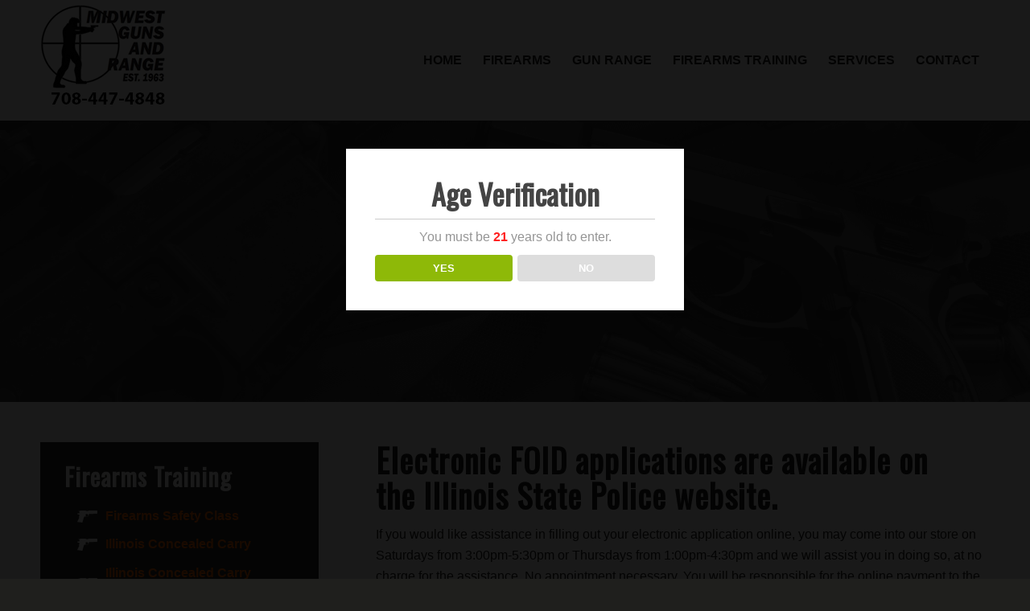

--- FILE ---
content_type: text/css; charset=UTF-8
request_url: https://www.midwestguns.com/wp-content/uploads/dynamic_avia/avia_posts_css/post-1862.css?ver=ver-1741709896
body_size: 81
content:
.avia-section.av-kkcz02lr-ddf34a3c46be956d965165d457fccc59{background-repeat:no-repeat;background-image:url(https://www.midwestguns.com/wp-content/uploads/2021/01/title-1.jpg);background-position:50% 50%;background-attachment:scroll} #top .av-special-heading.av-km3r6phh-fd75fc9f1aee119cb35ebe6581bb0894{padding-bottom:10px;color:#ffffff}body .av-special-heading.av-km3r6phh-fd75fc9f1aee119cb35ebe6581bb0894 .av-special-heading-tag .heading-char{font-size:25px}.av-special-heading.av-km3r6phh-fd75fc9f1aee119cb35ebe6581bb0894 .special-heading-inner-border{border-color:#ffffff}.av-special-heading.av-km3r6phh-fd75fc9f1aee119cb35ebe6581bb0894 .av-subheading{font-size:20px} .flex_column.av-3ybhph-8eee1d53646d3237e9042403c26c924e{border-radius:0px 0px 0px 0px;padding:0px 0px 0px 0px} .flex_column.av-2zux7p-b7b740b791a02221dd35e04a524f4b9e{border-radius:0px 0px 0px 0px;padding:0px 0px 0px 0px} #top .av_textblock_section.av-kkcz4ki7-0f4d3a491c4095814b9b95424e934366 .avia_textblock{font-size:20px}